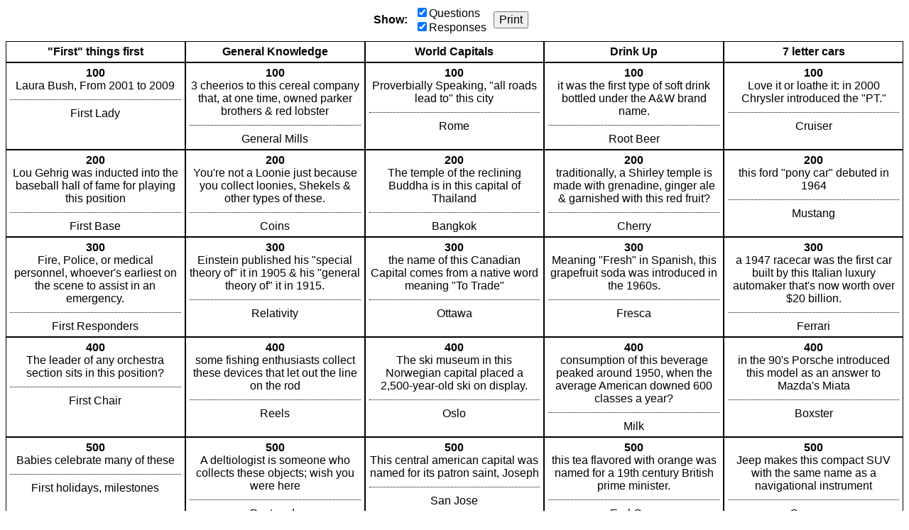

--- FILE ---
content_type: text/html; charset=utf-8
request_url: https://jeopardylabs.com/print/jeopardy-mix-ups
body_size: 3383
content:

<!DOCTYPE html>
<html xmlns="http://www.w3.org/1999/xhtml">
<head>

<meta charset="utf-8">

<meta name="viewport" content="width=device-width, initial-scale=1, shrink-to-fit=no">

<title>jeopardy mix ups</title>
<meta name="description" content="Laura Bush, From 2001 to 2009, Lou Gehrig was inducted into the baseball hall of fame for playing this position, Fire, Police, or medical personnel, whoever&#x27;s earliest on the scene to assist in an emergency., The leader of any orchestra section sits in this position?" />
<meta name="ROBOTS" content="NOODP" />
<meta name="google-site-verification" content="UYS7arlGlbDobqQSsucWwkbZyiC-6_cCWlUn9Eb5b2M" />
<link rel="shortcut icon" href="/static/1749959089/favicon.ico" type="image/x-icon" />
<link rel="icon" href="/static/1749959089/favicon.ico" type="image/x-icon" />







    
    <link rel="canonical" href="/play/jeopardy-mix-ups" />

    <link href="/static/1749959089/css/reboot.css" rel="stylesheet" type="text/css" media="screen print" />
    <script src="/static/1749959089/js/board.js"></script>
    <style type="text/css">
    body {
        font-family: Verdana, Arial, Helvetica, sans-serif;
    }
    .click-to-zoom {
        display:none;
    }

    .grid {
        flex-direction:column;
        align-items:stretch;
        display:flex;

    }

    .grid-row {
        display:flex;
        flex:0 1 auto;
    }

    .points {
        font-weight:bold;
    }

    .grid-cell {
        text-align:center;
        border:1px solid black;
        padding:5px;
        word-break:break-word;
    }

    .question {
        margin-top:10px;
        padding-top:10px;
        border-top:1px dotted black;
    }

    .empty .question {
        border-top:none;
    }

    .grid-row-cats {
        font-weight:bold;
    }

    .grid-cell {
        flex:1;
    }

    .grid-cell * {
        max-width:100%;
    }

    .grid img {
        max-height:100px;
        max-width:100px;
        width:auto;
        height:auto;
    }

    .grid div > p:first-child {
        margin-top:0;
    }

    .grid div > p:last-child {
        margin-bottom:0;
    }

    .options {
        display:flex;
        align-items:center;
        justify-content:center;
        margin-bottom:10px;
    }

    .options > div {
        margin-right:10px;

    }

    .options label {
        display:block;
    }

    .options button {
        font-size:16px;
    }

    .no-answers .answer {
        display:none;
    }

    .no-answers .question {
        border-top:none;
        padding:0;
        margin:0;
    }

    .no-questions .question {
        display:none;
    }


    @media print {
        .print-hide {
            display:none;
        }
    }

    </style>
    <script>
        mode = "print"
        ready(function(){
            window.debouncedResize = function(){}
            retypeset(null, function(){});

            document.getElementById("show-questions").addEventListener("click", function(){
                if(!this.checked){
                    document.querySelectorAll(".grid")[0].classList.add("no-answers");
                } else {
                    document.querySelectorAll(".grid")[0].classList.remove("no-answers");
                }
            });

            document.getElementById("show-answers").addEventListener("click", function(){
                if(!this.checked){
                    document.querySelectorAll(".grid")[0].classList.add("no-questions");
                } else {
                    document.querySelectorAll(".grid")[0].classList.remove("no-questions");
                }
            });
        });
    </script>





</head>

<body>

<div class="print-hide options">
    <div>
        <strong>Show:</strong>
    </div>
    <div>
        <label><input id="show-questions" checked="checked" type="checkbox" />Questions</label>
        <label><input id="show-answers" checked="checked" type="checkbox" />Responses</label>
    </div>
    <div>
        <button type="button" onclick="window.print(); return false">Print</button>
    </div>
</div>
    <div class="grid  " style="height:auto; " role="table" aria-label="Game Board">
    <div class="grid-row grid-row-cats" style="" role="row">
        
            <div class="grid-cell " data-row="0" data-col="0">
                <div class="cell">
                    <div class="cell-inner cat-cell" role="columnheader">&quot;First&quot; things first</div>
                </div>
            </div>
        
            <div class="grid-cell " data-row="0" data-col="1">
                <div class="cell">
                    <div class="cell-inner cat-cell" role="columnheader">General Knowledge</div>
                </div>
            </div>
        
            <div class="grid-cell " data-row="0" data-col="2">
                <div class="cell">
                    <div class="cell-inner cat-cell" role="columnheader">World Capitals</div>
                </div>
            </div>
        
            <div class="grid-cell " data-row="0" data-col="3">
                <div class="cell">
                    <div class="cell-inner cat-cell" role="columnheader">Drink Up</div>
                </div>
            </div>
        
            <div class="grid-cell " data-row="0" data-col="4">
                <div class="cell">
                    <div class="cell-inner cat-cell" role="columnheader">7 letter cars</div>
                </div>
            </div>
        
    </div>

    
        <div class="grid-row grid-row-questions  grid-first-row"
             role="row"

            >
            
                <div class="
                    cell-group
                    grid-cell
                    
                "
                role="cell"
                id="cell-1052652820"
                tabindex="0"
                
                data-row="1" data-col="0">
                    
                        <div class="cell">
                            <div class="points">100</div>
                            <div class="answer"><p>Laura Bush, From 2001 to 2009</p></div>
                            <div class="question"><p>First Lady</p></div>
                        </div>

                    
                </div>
            
                <div class="
                    cell-group
                    grid-cell
                    
                "
                role="cell"
                id="cell-1052652830"
                tabindex="0"
                
                data-row="1" data-col="1">
                    
                        <div class="cell">
                            <div class="points">100</div>
                            <div class="answer"><p>3 cheerios to this cereal company that, at one time, owned parker brothers &amp; red lobster</p></div>
                            <div class="question"><p>General Mills</p></div>
                        </div>

                    
                </div>
            
                <div class="
                    cell-group
                    grid-cell
                    
                "
                role="cell"
                id="cell-1052652840"
                tabindex="0"
                
                data-row="1" data-col="2">
                    
                        <div class="cell">
                            <div class="points">100</div>
                            <div class="answer"><p>Proverbially Speaking, "all roads lead to" this city</p></div>
                            <div class="question"><p>Rome</p></div>
                        </div>

                    
                </div>
            
                <div class="
                    cell-group
                    grid-cell
                    
                "
                role="cell"
                id="cell-1052652850"
                tabindex="0"
                
                data-row="1" data-col="3">
                    
                        <div class="cell">
                            <div class="points">100</div>
                            <div class="answer"><p>it was the first type of soft drink bottled under the A&amp;W brand name.</p></div>
                            <div class="question"><p>Root Beer</p></div>
                        </div>

                    
                </div>
            
                <div class="
                    cell-group
                    grid-cell
                    
                "
                role="cell"
                id="cell-1052652860"
                tabindex="0"
                
                data-row="1" data-col="4">
                    
                        <div class="cell">
                            <div class="points">100</div>
                            <div class="answer"><p>Love it or loathe it: in 2000 Chrysler introduced the "PT."</p></div>
                            <div class="question"><p>Cruiser</p></div>
                        </div>

                    
                </div>
            
        </div>
    
        <div class="grid-row grid-row-questions  "
             role="row"

            >
            
                <div class="
                    cell-group
                    grid-cell
                    
                "
                role="cell"
                id="cell-1052652822"
                tabindex="0"
                
                data-row="2" data-col="0">
                    
                        <div class="cell">
                            <div class="points">200</div>
                            <div class="answer"><p>Lou Gehrig was inducted into the baseball hall of fame for playing this position</p></div>
                            <div class="question"><p>First Base</p></div>
                        </div>

                    
                </div>
            
                <div class="
                    cell-group
                    grid-cell
                    
                "
                role="cell"
                id="cell-1052652832"
                tabindex="0"
                
                data-row="2" data-col="1">
                    
                        <div class="cell">
                            <div class="points">200</div>
                            <div class="answer">You're not a Loonie just because you collect loonies, Shekels &amp; other types of these.</div>
                            <div class="question"><p>Coins</p></div>
                        </div>

                    
                </div>
            
                <div class="
                    cell-group
                    grid-cell
                    
                "
                role="cell"
                id="cell-1052652842"
                tabindex="0"
                
                data-row="2" data-col="2">
                    
                        <div class="cell">
                            <div class="points">200</div>
                            <div class="answer">The temple of the reclining Buddha is in this capital of Thailand</div>
                            <div class="question"><p>Bangkok</p></div>
                        </div>

                    
                </div>
            
                <div class="
                    cell-group
                    grid-cell
                    
                "
                role="cell"
                id="cell-1052652852"
                tabindex="0"
                
                data-row="2" data-col="3">
                    
                        <div class="cell">
                            <div class="points">200</div>
                            <div class="answer"><p>traditionally, a Shirley temple is made with grenadine, ginger ale &amp; garnished with this red fruit?</p></div>
                            <div class="question"><p>Cherry</p></div>
                        </div>

                    
                </div>
            
                <div class="
                    cell-group
                    grid-cell
                    
                "
                role="cell"
                id="cell-1052652862"
                tabindex="0"
                
                data-row="2" data-col="4">
                    
                        <div class="cell">
                            <div class="points">200</div>
                            <div class="answer"><p>this ford "pony car" debuted in 1964</p></div>
                            <div class="question"><p>Mustang</p></div>
                        </div>

                    
                </div>
            
        </div>
    
        <div class="grid-row grid-row-questions  "
             role="row"

            >
            
                <div class="
                    cell-group
                    grid-cell
                    
                "
                role="cell"
                id="cell-1052652824"
                tabindex="0"
                
                data-row="3" data-col="0">
                    
                        <div class="cell">
                            <div class="points">300</div>
                            <div class="answer">Fire, Police, or medical personnel, whoever's earliest on the scene to assist in an emergency.</div>
                            <div class="question"><p>First Responders</p></div>
                        </div>

                    
                </div>
            
                <div class="
                    cell-group
                    grid-cell
                    
                "
                role="cell"
                id="cell-1052652834"
                tabindex="0"
                
                data-row="3" data-col="1">
                    
                        <div class="cell">
                            <div class="points">300</div>
                            <div class="answer"><p>Einstein published his "special theory of" it in 1905 &amp; his "general theory of" it in 1915.</p></div>
                            <div class="question">Relativity</div>
                        </div>

                    
                </div>
            
                <div class="
                    cell-group
                    grid-cell
                    
                "
                role="cell"
                id="cell-1052652844"
                tabindex="0"
                
                data-row="3" data-col="2">
                    
                        <div class="cell">
                            <div class="points">300</div>
                            <div class="answer"><p>the name of this Canadian Capital comes from a native word meaning "To Trade"</p></div>
                            <div class="question"><p>Ottawa</p></div>
                        </div>

                    
                </div>
            
                <div class="
                    cell-group
                    grid-cell
                    
                "
                role="cell"
                id="cell-1052652854"
                tabindex="0"
                
                data-row="3" data-col="3">
                    
                        <div class="cell">
                            <div class="points">300</div>
                            <div class="answer"><p>Meaning "Fresh" in Spanish, this grapefruit soda was introduced in the 1960s.</p></div>
                            <div class="question"><p>Fresca</p></div>
                        </div>

                    
                </div>
            
                <div class="
                    cell-group
                    grid-cell
                    
                "
                role="cell"
                id="cell-1052652864"
                tabindex="0"
                
                data-row="3" data-col="4">
                    
                        <div class="cell">
                            <div class="points">300</div>
                            <div class="answer"><p>a 1947 racecar was the first car built by this Italian luxury automaker that's now worth over $20 billion.</p></div>
                            <div class="question"><p>Ferrari</p></div>
                        </div>

                    
                </div>
            
        </div>
    
        <div class="grid-row grid-row-questions  "
             role="row"

            >
            
                <div class="
                    cell-group
                    grid-cell
                    
                "
                role="cell"
                id="cell-1052652826"
                tabindex="0"
                
                data-row="4" data-col="0">
                    
                        <div class="cell">
                            <div class="points">400</div>
                            <div class="answer"><p>The leader of any orchestra section sits in this position?</p></div>
                            <div class="question"><p>First Chair</p></div>
                        </div>

                    
                </div>
            
                <div class="
                    cell-group
                    grid-cell
                    
                "
                role="cell"
                id="cell-1052652836"
                tabindex="0"
                
                data-row="4" data-col="1">
                    
                        <div class="cell">
                            <div class="points">400</div>
                            <div class="answer"><p>some fishing enthusiasts collect these devices that let out the line on the rod</p></div>
                            <div class="question"><p>Reels</p></div>
                        </div>

                    
                </div>
            
                <div class="
                    cell-group
                    grid-cell
                    
                "
                role="cell"
                id="cell-1052652846"
                tabindex="0"
                
                data-row="4" data-col="2">
                    
                        <div class="cell">
                            <div class="points">400</div>
                            <div class="answer"><p>The ski museum in this Norwegian capital placed a 2,500-year-old ski on display.</p></div>
                            <div class="question"><p>Oslo</p></div>
                        </div>

                    
                </div>
            
                <div class="
                    cell-group
                    grid-cell
                    
                "
                role="cell"
                id="cell-1052652856"
                tabindex="0"
                
                data-row="4" data-col="3">
                    
                        <div class="cell">
                            <div class="points">400</div>
                            <div class="answer"><p>consumption of this beverage peaked around 1950, when the average American downed 600 classes a year?</p></div>
                            <div class="question"><p>Milk</p></div>
                        </div>

                    
                </div>
            
                <div class="
                    cell-group
                    grid-cell
                    
                "
                role="cell"
                id="cell-1052652866"
                tabindex="0"
                
                data-row="4" data-col="4">
                    
                        <div class="cell">
                            <div class="points">400</div>
                            <div class="answer"><p>in the 90's Porsche introduced this model as an answer to Mazda's Miata</p></div>
                            <div class="question"><p>Boxster</p></div>
                        </div>

                    
                </div>
            
        </div>
    
        <div class="grid-row grid-row-questions grid-last-row "
             role="row"

            >
            
                <div class="
                    cell-group
                    grid-cell
                    
                "
                role="cell"
                id="cell-1052652828"
                tabindex="0"
                
                data-row="5" data-col="0">
                    
                        <div class="cell">
                            <div class="points">500</div>
                            <div class="answer"><p>Babies celebrate many of these</p></div>
                            <div class="question"><p>First holidays, milestones</p></div>
                        </div>

                    
                </div>
            
                <div class="
                    cell-group
                    grid-cell
                    
                "
                role="cell"
                id="cell-1052652838"
                tabindex="0"
                
                data-row="5" data-col="1">
                    
                        <div class="cell">
                            <div class="points">500</div>
                            <div class="answer"><p>A deltiologist is someone who collects these objects; wish you were here</p></div>
                            <div class="question"><p>Postcards</p></div>
                        </div>

                    
                </div>
            
                <div class="
                    cell-group
                    grid-cell
                    
                "
                role="cell"
                id="cell-1052652848"
                tabindex="0"
                
                data-row="5" data-col="2">
                    
                        <div class="cell">
                            <div class="points">500</div>
                            <div class="answer"><p>This central american capital was named for its patron saint, Joseph</p></div>
                            <div class="question"><p>San Jose</p></div>
                        </div>

                    
                </div>
            
                <div class="
                    cell-group
                    grid-cell
                    
                "
                role="cell"
                id="cell-1052652858"
                tabindex="0"
                
                data-row="5" data-col="3">
                    
                        <div class="cell">
                            <div class="points">500</div>
                            <div class="answer"><p>this tea flavored with orange was named for a 19th century British prime minister.</p></div>
                            <div class="question"><p>Earl Grey</p></div>
                        </div>

                    
                </div>
            
                <div class="
                    cell-group
                    grid-cell
                    
                "
                role="cell"
                id="cell-1052652868"
                tabindex="0"
                
                data-row="5" data-col="4">
                    
                        <div class="cell">
                            <div class="points">500</div>
                            <div class="answer"><p>Jeep makes this compact SUV with the same name as a navigational instrument</p></div>
                            <div class="question"><p>Compass</p></div>
                        </div>

                    
                </div>
            
        </div>
    

    
</div>








</body>
</html>
